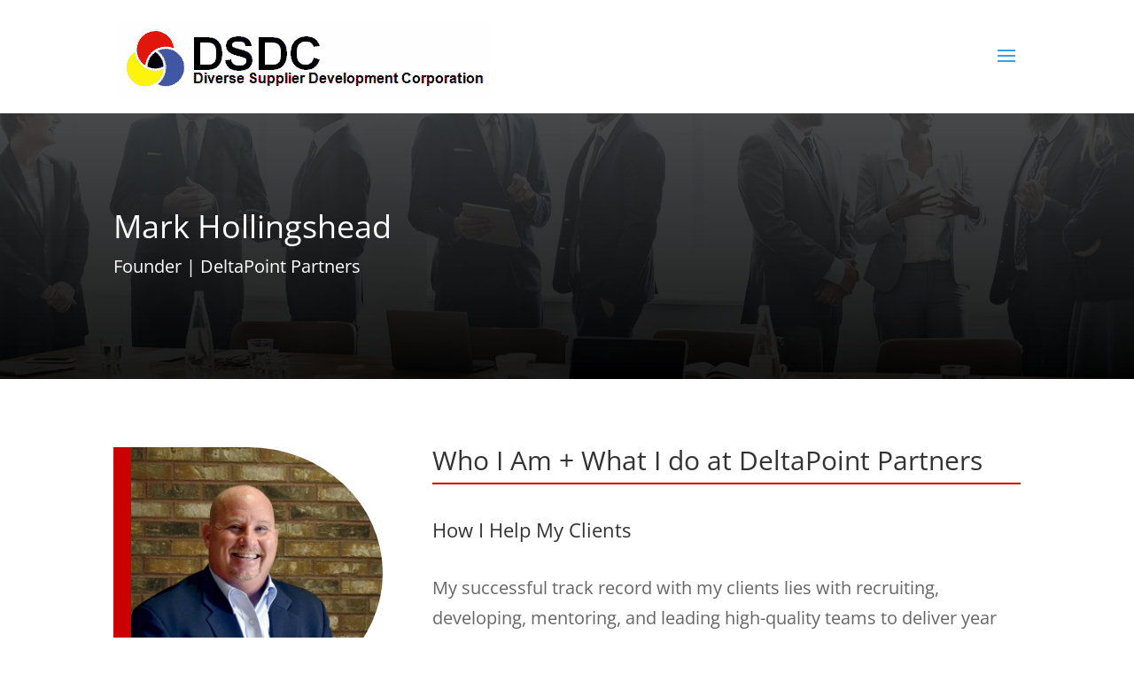

--- FILE ---
content_type: text/css
request_url: https://dsdcpro.com/wp-content/et-cache/853/et-divi-dynamic-tb-981-853-late.css?ver=1767408034
body_size: 219
content:
@font-face{font-family:ETmodules;font-display:block;src:url(//dsdcpro.com/wp-content/themes/Divi/core/admin/fonts/modules/social/modules.eot);src:url(//dsdcpro.com/wp-content/themes/Divi/core/admin/fonts/modules/social/modules.eot?#iefix) format("embedded-opentype"),url(//dsdcpro.com/wp-content/themes/Divi/core/admin/fonts/modules/social/modules.woff) format("woff"),url(//dsdcpro.com/wp-content/themes/Divi/core/admin/fonts/modules/social/modules.ttf) format("truetype"),url(//dsdcpro.com/wp-content/themes/Divi/core/admin/fonts/modules/social/modules.svg#ETmodules) format("svg");font-weight:400;font-style:normal}

--- FILE ---
content_type: text/css
request_url: https://dsdcpro.com/wp-content/themes/webit365/style.css?ver=4.27.5
body_size: 577
content:
/*
 Theme Name: 		Webit365
 Theme URI: 		https://webit365.com/
 Description: 		A Custom Child Theme of Divi by Webit365
 Author: 			Webit365
 Author URI: 		https://webit365.com/
 Template: 			Divi
 Version: 			1.0.0
 License: 			GNU General Public License v2 or later
 License URI: 		http://www.gnu.org/licenses/gpl-2.0.html
*/

.number-circle-list ol {
  list-style: none !important;
  counter-reset: circle-counter;
	margin-top:20px;
}

.number-circle-list ol li {
  counter-increment: circle-counter;
  margin-bottom: 0.25rem;
}

.number-circle-list ol li:before {
  content: counter(circle-counter);
  background-color: #e1e1e1;
  width: 1.5rem;
  height: 1.5rem;
  border-radius: 50%;
  display: inline-block;
  font-size: 0.75rem;
  line-height: 1.5rem;
  color: #33487C;
  text-align: center;
  margin-right: 0.5rem;
  position: relative;
  top: -2px;
	font-weight:800 !important;
}

.number-circle-list ol li:last-child {
  margin-bottom: 0;
}

.number-circle-list ol li .number-circle-list ol li {
  margin-left: 0.25rem;
}

@media only screen and (max-width: 767px) {
  #logo {
    content: url("https://dsdcpro.com/wp-content/uploads/2020/05/dsdc-mobile.jpg");
  }
} 

--- FILE ---
content_type: text/css
request_url: https://dsdcpro.com/wp-content/et-cache/853/et-core-unified-tb-981-deferred-853.min.css?ver=1767408034
body_size: 410
content:
.et_pb_image_0 .et_pb_image_wrap{border-radius:0 100% 100% 0;overflow:hidden;border-left-width:20px;border-left-color:#cb0101}.et_pb_image_0{text-align:left;margin-left:0}.et_pb_text_0{font-size:16px;margin-top:30px!important;margin-bottom:30px!important}.et_pb_text_0 h2,.et_pb_text_1 h2{font-size:30px}.et_pb_text_0 h3{font-weight:600;font-style:italic}.et_pb_social_media_follow_network_0 a.icon:before{content:"\e050";font-family:"Socicon"!important}.et_pb_text_1{border-bottom-width:2px;border-bottom-color:#cb0101;margin-bottom:40px!important}.et_pb_text_2,.et_pb_text_4,.et_pb_text_6{margin-top:40px!important}.et_pb_text_8{border-bottom-width:2px;border-bottom-color:#cb0101;margin-top:80px!important}.et_pb_social_media_follow_network_0 a.icon{background-color:#000000!important}.et_pb_social_media_follow_network_1 a.icon{background-color:#007bb6!important}@media only screen and (max-width:980px){.et_pb_image_0 .et_pb_image_wrap{border-left-width:20px;border-left-color:#cb0101}.et_pb_image_0 .et_pb_image_wrap img{width:auto}.et_pb_text_1 h2{font-size:26px}.et_pb_text_1,.et_pb_text_8{border-bottom-width:2px;border-bottom-color:#cb0101}}@media only screen and (max-width:767px){.et_pb_image_0 .et_pb_image_wrap{border-left-width:20px;border-left-color:#cb0101}.et_pb_image_0 .et_pb_image_wrap img{width:auto}.et_pb_text_1 h2{font-size:22px}.et_pb_text_1,.et_pb_text_8{border-bottom-width:2px;border-bottom-color:#cb0101}}

--- FILE ---
content_type: text/css
request_url: https://dsdcpro.com/wp-content/et-cache/853/et-divi-dynamic-tb-981-853-late.css
body_size: 219
content:
@font-face{font-family:ETmodules;font-display:block;src:url(//dsdcpro.com/wp-content/themes/Divi/core/admin/fonts/modules/social/modules.eot);src:url(//dsdcpro.com/wp-content/themes/Divi/core/admin/fonts/modules/social/modules.eot?#iefix) format("embedded-opentype"),url(//dsdcpro.com/wp-content/themes/Divi/core/admin/fonts/modules/social/modules.woff) format("woff"),url(//dsdcpro.com/wp-content/themes/Divi/core/admin/fonts/modules/social/modules.ttf) format("truetype"),url(//dsdcpro.com/wp-content/themes/Divi/core/admin/fonts/modules/social/modules.svg#ETmodules) format("svg");font-weight:400;font-style:normal}

--- FILE ---
content_type: application/javascript
request_url: https://dsdcpro.com/wp-content/themes/webit365/custom.js?ver=1.0
body_size: 37
content:
// Add Custom JS and JQuery Below



--- FILE ---
content_type: application/javascript
request_url: https://dsdcpro.com/wp-content/uploads/wtfdivi/wp_footer.js?ver=1727178228
body_size: 338
content:
jQuery(function($){$('#footer-info').html("&copy; <span class=\"divibooster_year\"><\/span><script>jQuery(function($){$(\".divibooster_year\").text(new Date().getFullYear());});<\/script>  Diverse Supplier Development Corporation - Web Design By <a title=\"Webit365 is a Digital Marketing, Web Design, Social Media, and SEO Agency\" href=\"https:\/\/webit365.com\/\"> Webit365<\/a><a title=\"\" href=\"https:\/\/dsdcpro.com\/privacy-policy\/\">| Terms & Conditions<\/a><a title=\"\" href=\"https:\/\/dsdcpro.com\/privacy-policy\/\">| Privacy Statement<\/a>");});